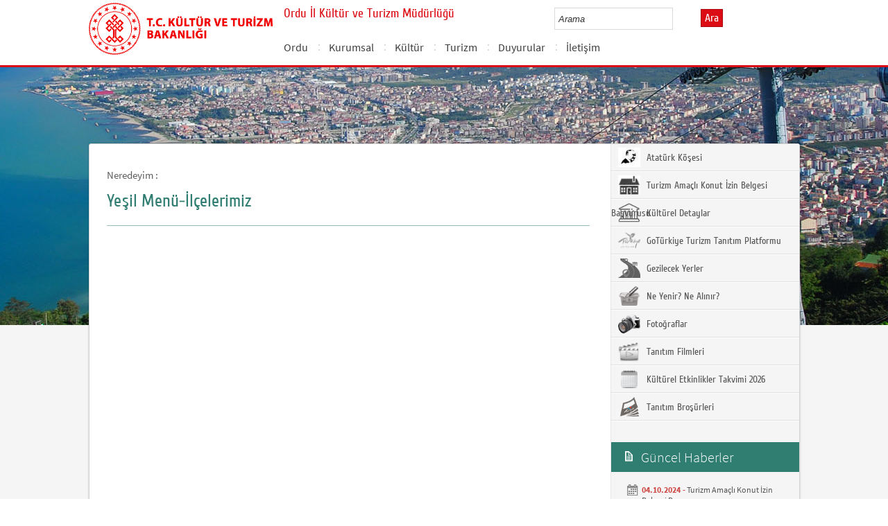

--- FILE ---
content_type: text/html; charset=utf-8
request_url: https://ordu.ktb.gov.tr/TR-180818/yesil-menu-ilcelerimiz.html
body_size: 14168
content:

<!DOCTYPE html>
<html lang="tr">
<head><link rel="icon" type="image/png" href="../images/favicon.png" /><meta charset="utf-8" /><meta http-equiv="X-UA-Compatible" content="IE=edge" /><title>
	Yeşil Menü-İlçelerimiz
</title><link href="../Master/favicon.ico" rel="shortcut icon" type="image/x-icon" /><meta name="description" content="Türkiye Cumhuriyeti Kültür ve Turizm Bakanlığı Resmi İnternet Sitesi" /><meta name="keywords" content="Türkiye, Cumhuriyeti, Kültür, Turizm, Bakanlığı, Resmi, İnternet, Sitesi, web, bakanlık, culture, tourism" /><link href="../style/styleMain.css" rel="stylesheet" /><link id="lemmonSliderCss" href="../style/lemmon.css" rel="stylesheet" /><link href="../style/owl.carousel.css" rel="stylesheet" /><link href="../style/owl.theme.css" rel="stylesheet" />
	<!--Iphone Js-->
	<meta name="viewport" content="width=device-width, initial-scale=1.0, maximum-scale=1.0, user-scalable=0" /><link media="only screen and (max-device-width:320px)" href="../css/iPhone.css" type="text/css" rel="stylesheet" />
	<!--Iphone Js-->


<link href="/WebResource.axd?d=99wcE2gfkh5K9XwPDLyPl-2iawI_5yRuTnlZL16GT4L7VGMqM6aGSx1vw9wSIARlceu7iFieIAsFPJ2EvuI6ud6blTEzY0yygBWPnGybwFLxGVpsOvyRMzTXymhOUcJpYkpocNzIgyF4teTV8fIOhg2&amp;t=637073584980000000" type="text/css" rel="stylesheet" class="Telerik_stylesheet" /><link href="/WebResource.axd?d=K5lG3XMbp4sRO7P-XIa0Uhl_m9H3GhzhD39ra7vELqGsz7c1YYuXYN2XVnNjtkMimccbhQHtWKzNH550Bnq3o2AA1tWvhkCMCw3w3Bh-wid09PoH-PsKPO2anudl4AV-6_dJ1iFxAfuUMzov4e42uQW2Y3jZMnVrnsDwuDqTfRA1&amp;t=637073584980000000" type="text/css" rel="stylesheet" class="Telerik_stylesheet" /><link rel="canonical" href="http://ordu.ktb.gov.tr" /></head>
<body>
<!-- Piwik -->
<script type="text/javascript">
  var _paq = _paq || [];
  _paq.push(['trackPageView']);
  _paq.push(['enableLinkTracking']);
  (function() {
    var u="https://istatistik.ktb.gov.tr/";
    _paq.push(['setTrackerUrl', u+'piwik.php']);
    _paq.push(['setSiteId', 29]);
    var d=document, g=d.createElement('script'), s=d.getElementsByTagName('script')[0];
    g.type='text/javascript'; g.async=true; g.defer=true; g.src=u+'piwik.js'; s.parentNode.insertBefore(g,s);
  })();
</script>
<noscript><p><img src="https://istatistik.ktb.gov.tr/piwik.php?idsite=29" style="border:0;" alt="" /></p></noscript>
<!-- End Piwik Code -->

	<form method="post" action="/TR-180818/yesil-menu-ilcelerimiz.html" id="form1">
<div class="aspNetHidden">
<input type="hidden" name="__EVENTTARGET" id="__EVENTTARGET" value="" />
<input type="hidden" name="__EVENTARGUMENT" id="__EVENTARGUMENT" value="" />
<input type="hidden" name="__VIEWSTATE" id="__VIEWSTATE" value="/[base64]/GSitQ2MJ" />
</div>

<script type="text/javascript">
//<![CDATA[
var theForm = document.forms['form1'];
if (!theForm) {
    theForm = document.form1;
}
function __doPostBack(eventTarget, eventArgument) {
    if (!theForm.onsubmit || (theForm.onsubmit() != false)) {
        theForm.__EVENTTARGET.value = eventTarget;
        theForm.__EVENTARGUMENT.value = eventArgument;
        theForm.submit();
    }
}
//]]>
</script>


<script src="/WebResource.axd?d=HaqaZMUshERpvStgH9kfKazyxxILjxrBBJl-vtD4xzMNAQiKp3iOZ99AzHxLPWf_pIK4NB8LrM08YSnrIwFeV6k6ke0REro6OCju3uohDd01&amp;t=638563380220000000" type="text/javascript"></script>


<script type="text/javascript">
//<![CDATA[
var wiy_page_data = {SiteAnah:252,
	Anah:180818,
	DilAnah:1,
	AppUrl:'https://ordu.ktb.gov.tr'};

//]]>
</script>

<script src="/ScriptResource.axd?d=KaLLBrPgEHdY0jaY4q3taTwyWrvEEVsv3UiT6H3ONui7408zVASeh5_lCPR0FuT-6qlZqwNgFTiYC02Zs3Ibt3V8hTGXSyhiQRZFpIK6GWs8xjAu-0mDQK_Zf4XdIVGwFnU94S39k4N7S_WFgBmQZBgzu61ZUtHURiX2vljjnsA1&amp;t=ffffffffc820c398" type="text/javascript"></script>
<script src="/ScriptResource.axd?d=P2q14DjGae7gQoCT9sStBlJ6bYvDQQv9Tza0lkBaeCut2b6Aca8RVlf62BH9mlgFKKqKkGYzlPaWmJm8rzstxDCiSH7rgqEya6Njtph5U5JXXU5WHfBwP2g7oSZRCp5DJEcL5cjdCcW-Spr3hzyJXCbDHQgMKdMKlzOxe-Sfu30jzAdpiURGQpI0naMd5-uJ0&amp;t=ffffffffc820c398" type="text/javascript"></script>
<script src="../Scripts/jquery.js" type="text/javascript"></script>
<script src="../Scripts/jquery-migrate-1.2.1.min.js" type="text/javascript"></script>
<script src="../Scripts/owl.carousel.js" type="text/javascript"></script>
<script src="../Scripts/lemmon-slider.js" type="text/javascript"></script>
<script src="/ScriptResource.axd?d=GVPCFnVPWlVl7NbyHYs1Zmmi8KbuSfSBOpviXaJ-KGixJPlssSu8XdRMd5hdz_WE3dRHqbZizuIHB2eUSIDoLKlsR7Pn6os67khhRHd2mXS7-bgapjUKZGatiqMpL4eHQmhDMZQJsAMMT-7GcmYdDA2&amp;t=68a317fc" type="text/javascript"></script>
<script src="/ScriptResource.axd?d=DeWbxcuLoKcUwDyCtadm5HN3D-AsxyhySwX5caYp_aNBh-HyMNo6Kx0QAHQd9O7kBp0XvLU3-SRPgMm2-D_iqpcduSGISGjkVbi_IpauFB0it9WED-C2B4gVm1YnMfLHklVI-aFpUmk7CixWwDxr0w2&amp;t=495c3101" type="text/javascript"></script>
<script src="/ScriptResource.axd?d=i4JkFl918F_Sr3-u25SX8aKhNx2V8nI-oReF1tXqDE5wz-HYIhlvPfWrNvhpPvJ1xmYVyCa6oPm_h_y6J_jRHdSl857L2UFFLSKDlVxEeXDQeQMkb3t7AjbDKLTmlbdvN0BvgrITodQZhi8JDv4UiuaGZ2-HlC_OmTG5-qSfWI4uV_J0a3TptonefTz0vQyT0&amp;t=495c3101" type="text/javascript"></script>
<script src="/ScriptResource.axd?d=TaqhZ9fG3RUGyzBTu8_fnWGcL2YHSOoJNvrhN1fRnL8-KC2Kgvp0AZPIvNECGOwXKNEAZthGa_pM5iW91_fowakO5KzwU0ynlpc4P20v7D8uu5EjgszbJKVeOyOuUkP0-RfAUqLRXdDcjrL94Qvmaw2&amp;t=495c3101" type="text/javascript"></script>
<script src="/ScriptResource.axd?d=Jlm5Now-sPDuUpZ_iFQSGpBOtg8pfqFIPkKIadofQxZHFOb53P9xw3UbawFpQwsR9M1vRfOY7K7eVTBiFb89RffpS4zLvkJljILhgwYUYTkQfewDWBG_GsBUxFq996ppYQxe8S4q6HCd3updjxLWFQ2&amp;t=495c3101" type="text/javascript"></script>
<script src="/ScriptResource.axd?d=AQgQm9uK_jAvVMPtqk_ZUQvVFYA9LzxZjXzEXFQUYP7pJ69fYFWwE7gYhfzLfMGwDeHunAbfR9xRgOk3qj981v4AOirTthkVHrDa_ry5vNqkA9D0RzhmYXBuZtfNw_uZWvX6K7mpyBUAbYABj2fu_uyDcXu-WTvaz_S7orpSO_k1&amp;t=495c3101" type="text/javascript"></script>
<script src="/ScriptResource.axd?d=-yWBhhgNntKiGzq8n_-6sovPXgZx20smXZrWuRD22wbwnTL6LVUOCsuYIxknxGnBRIlVG8GVjIm_ptknGBNtxPl-hVGlXo-TV8Peo0LsYlW6C2ngjwd0AEGCiV4xYx5oh_-6ZV640aNKUDL71ThXjL1yDmEgvS6dCVI6FirdAVc1&amp;t=495c3101" type="text/javascript"></script>
<script src="/ScriptResource.axd?d=60yC5OeV9MXDfd8b3X4d61pcANXxtRUcDgU_OVw7Fly8xwNqUxjh582OQTd7BaRoPCgqAZ8wdEiN0592GVXL-i8wKAh4b_5DltO4iBZs7PhozAaOiS1bqQJGs3VXd0-AlSeBSJhKwh5j-GFbf5H7Ld28FoNmMWcFaLWmjc8ZttGJ8NSzb7dHz5xyjFi_JPiL0&amp;t=495c3101" type="text/javascript"></script>
<script src="/ScriptResource.axd?d=BR6ddpdlOaQc0ntWyfZn8Gu1XhQTMFmeTmyJEFqFMOVVRJbddMhWOEkq-Jz-pxUhqjlHImXTy9MeRmcfXtZ2llwI7-bCdxsJo1Bc1SCHIxwVKT0HNxKGaR7en1nJlSuCS6PtVwkJq5j2J9aAHMCv9Z4zrko1NVp3JfzXXZyPsyc1&amp;t=495c3101" type="text/javascript"></script>
<script src="/ScriptResource.axd?d=7l1p4UBoK7nRlAdq93DVso_PIJoqcdg7DmI6RXgskHmtmloC_qwRU49SspwSzQp62YEgSEOhEm3Zxo9ljTOfbQ05P4VuXDfUIyHc5g_UxNt_HSYKgHIDjP-wb8Xltus8aF1CI4OM-tw5O5_3lj3jyEMwz5rwLVDdiN3vBUK8J5Q1&amp;t=495c3101" type="text/javascript"></script>
<script src="/ScriptResource.axd?d=vCAnHOwevhvyKM4HFvusJj6cY5nRwCJu93Hlhj7Vd5eAmV5Uxk85wi6iO1yG8hVoA_yCCd_ekyO9tAL9vaYF6qiWYNXDVcMqX1aCItdNW-zp1PkWmUuJh0UEUtZmjyKGW1U-z7hUfGMb28VzCet9h-kgBQMVZqeXkUdNemr_WV01&amp;t=495c3101" type="text/javascript"></script>
<script src="/ScriptResource.axd?d=MlYPFWMOYx3zoTuOwoEnnxCeIbqhUQDE9SZNJ4__qLlXXuS9XrErS4vQK5HT_YY7FNd9ml3wrCsl4cVwZHR2TIm_V1LKZF4XRq-pF4UA2ebe4Ec1Nf50_pI1YL14zHh27_XVpfOzTwlpvTeWFcqg_bmUSLM5dRYoPWLDP6kNeW81&amp;t=495c3101" type="text/javascript"></script>
<div class="aspNetHidden">

	<input type="hidden" name="__VIEWSTATEGENERATOR" id="__VIEWSTATEGENERATOR" value="FACAB9F3" />
</div>
		<script type="text/javascript">
//<![CDATA[
Sys.WebForms.PageRequestManager._initialize('ctl00$sm1', 'form1', [], [], [], 90, 'ctl00');
//]]>
</script>

		<!-- BelgeBrowserBaslik:20.11.10.30 --><div id="bbbaslik" style="display:none;">
	Yeşil Men&#252;-İl&#231;elerimiz -
</div>
		
<!-- Header Loaded From wuc -->
	<style>

		.RadComboBox_Default {
			margin-left: -66px;
			width: 100% !important;
		}
		.RadComboBox_Default .rcbInput {
			font-size: 13px;
			line-height: 16px;
                        font-weight: 400;
			margin-left: 0px;
                        margin-top: 1px;
			border: 1px solid #d2d2d2; 
			height: 30px;
			padding: inherit;

		}

		 .RadComboBox_Default .rcbInputCell, .RadComboBox_Default .rcbArrowCell {
			background-image:none;
			background:#fff;
		}
		
		#btnAra {
			margin-top: 11px;
			position: absolute;
			right: -30px;
			top: 2px;
                        color: #fff;
                        font-family: Cuprum;
                        font-size: 16px;
                        display: inline-block;
                        padding: 3px 5px;
                        background-color: #dc0c15;
			border: solid 1px #aa0911;
                        cursor: pointer;
		}
						


		.head_rt_tp .englishBtn {
			float: right;
			display: inline-block;
			padding: 3px 5px;
			background-color: #dc0c15;
			border: solid 1px #aa0911;
			color: #fff;
			font-family: Cuprum;
			font-size: 16px;
			position: absolute;
			top: 3px;
			right: -100px;
                        
		}
	
		
		.head_rt_tp {
			width: 20%;
			float: inherit;
			position: relative;
			margin-right: 140px;
		}
	
		
		@media(max-width:767px) {
			
			.head_rt_tp .englishBtn {
				 top: 4px; 
			}
			
			.RadComboBox_Default .rcbInput { 
				width: 140px;  margin-left: 63px;
			}
			.head_rt_tp {
				width: 65%;
				float: inherit;
				position: relative;
				margin-right: 140px;
			}
		}	


		
		@media screen and (min-width: 520px) and (max-width: 767px) {
			.RadComboBox_Default .rcbInput {
				width: 190px; 
			}			
		 
		}	
				
		@media screen and (min-width: 768px) and (max-width: 1300px) {
			  .RadComboBox_Default .rcbInput {
				width: 150px; 
			}
			#btnAra{
				position:absolute;   
			}
			.head_rt_tp .englishBtn { 
				top: 4px;
				 
			}
		 
		}	
		
 
 		@media screen and (min-width: 321px) and (max-width: 380px) {
			.RadComboBox_Default .rcbInput {
				width: 200px; 
			}		
                        .rcbSlide {
				width: 200px !important;
                                left: 13px !important; 
                                overflow: hidden !important;
                                z-index: 10000 !important;
			}	
		 
		}	
 
		@media screen and (min-width: 381px) and (max-width: 475px) {
			.RadComboBox_Default .rcbInput {
				width: 210px; 
			}		
                        .rcbSlide {
				width: 210px !important;
                                left: 15px !important; 
                                overflow: hidden !important;
                                z-index: 10000 !important;                                
			}
		 
		}	
                
 
 		@media screen and (min-width: 280px) and (max-width: 320px) {
			.RadComboBox_Default .rcbInput {
				width: 170px; 
			}			
                        .rcbSlide {
				width: 170px !important;
                                left: 12px !important; 
                                overflow: hidden !important;
                                z-index: 10000 !important;
			}
		 
		 
		}	
 
                @media screen and (min-width: 1024px) and (max-width: 1439px) {
			.RadComboBox_Default .rcbInput {
				width: 160px; 
			}			
                        
		}	
                @media screen and (min-width: 1440px) {
			.RadComboBox_Default .rcbInput {
				width: 190px; 
			}	
                        		
		        #btnAra {
			margin-top: 10px;
                        }
		}
 
 .container {
     padding-right: 0px;
     padding-left: 0px;
}
 
		
	</style>
	<header class="header">
		<div class="container">
			<div class="logo">
				<h1>
					<a href="/" title="Ana Sayfa">
						<img src="/images/ktb_logo_.png" alt="Ana Sayfa" > 
							</a>
						</h1>

						</div>
						<div class="navsmall">
							<img src="../images/nav_small.jpg" id="bnav" />
						</div>


					<div class="head_right">
						<div class="head_rt_title">
								<span class="topUnit"></span>
                        <span class="Altsite">Ordu İl Kültür ve Turizm Müdürlüğü</span>
						</div>
						<div class="head_rt_tp">						
							<div id="headerarama" class="headerSearch">
	<div id="headerarama$AramaCmb" class="RadComboBox RadComboBox_Default" style="width:160px;white-space:normal;">
		<!-- 2019.3.1023.45 --><table summary="combobox" style="border-width:0;border-collapse:collapse;width:100%">
			<tr>
				<td class="rcbInputCell rcbInputCellLeft" style="width:100%;"><input name="ctl00$wucheader1$headerarama$AramaCmb" type="text" class="rcbInput radPreventDecorate" id="headerarama$AramaCmb_Input" value="" /></td><td class="rcbArrowCell rcbArrowCellRight rcbArrowCellHidden"><a id="headerarama$AramaCmb_Arrow" style="overflow: hidden;display: block;position: relative;outline: none;">select</a></td>
			</tr>
		</table><div class="rcbSlide" style="z-index:6000;display:none;"><div id="headerarama$AramaCmb_DropDown" class="RadComboBoxDropDown RadComboBoxDropDown_Default "><div class="rcbScroll rcbWidth"></div></div></div><input id="headerarama$AramaCmb_ClientState" name="headerarama$AramaCmb_ClientState" type="hidden" />
	</div>
</div><a href="#" id="btnAra">Ara</a>
							

						</div>					
						<nav>
							<!-- SiteAgacDallar:20.11.10.30 --><div id="ustmenu">
	<div id="items" class="SKItems">
									<ul id="nav">
									
										<li>
											<a href="/TR-106428/ordu.html">Ordu </a>
														<div class="dropdown_1column" id='div106428'>
																	<div class="drop_right">
																		<figure>
																			<img src="/Resim/420316,boztepe2022-094sergilemenecmettinguneyyamacparasutujpg.png?0" style="height: 128px; width: 278px;"><figcaption><h3>Ordu </h3>
																								<p></p>
																								</figcaption>
																							</figure>
																						</div>
																						<div class="drop_left">
																							<!-- SiteAgacDallar:20.11.10.30 --><div id="ustmenu_icMEnu1_0">
		<div id="ustmenu_icMEnu1_0_items_0" class="SKItems">
																											<ul>
																											
																												<li><a href="/TR-106498/genel-bilgiler.html" title="Genel Bilgiler">
																																	Genel Bilgiler</a></li>

																															
																												<li><a href="/TR-338977/ordu39nun-tarihcesi.html" title="Ordu&#39;nun Tarihçesi">
																																	Ordu&#39;nun Tarihçesi</a></li>

																															
																												<li><a href="/TR-106499/cografya.html" title="Coğrafya">
																																	Coğrafya</a></li>

																															
																												<li><a href="/TR-339635/ordu39nun-il-olusu.html" title="Ordu&#39;nun İl Oluşu">
																																	Ordu&#39;nun İl Oluşu</a></li>

																															</ul></div>
	</div>
																												</div>
																											</div>
																											<script type="text/javascript">
										jQuery(function () {
											var div = jQuery('#div106428');
											if (div.length == 1) {
												if (div.find('.drop_left').find('li').length == 0)
													div.hide();
											}
										});
																												</script>
																											</li>
																										
										<li>
											<a href="/TR-180864/kurumsal.html">Kurumsal</a>
														<div class="dropdown_1column" id='div180864'>
																	<div class="drop_right">
																		<figure>
																			<img src="/Resim/420360,orduiktmjpg.png?0" style="height: 128px; width: 278px;"><figcaption><h3>Kurumsal</h3>
																								<p></p>
																								</figcaption>
																							</figure>
																						</div>
																						<div class="drop_left">
																							<!-- SiteAgacDallar:20.11.10.30 --><div id="ustmenu_icMEnu1_1">
		<div id="ustmenu_icMEnu1_1_items_1" class="SKItems">
																											<ul>
																											
																												<li><a href="/TR-330595/il-mudurumuz.html" title="İl Müdürümüz">
																																	İl Müdürümüz</a></li>

																															
																												<li><a href="/TR-339310/hizmet-binamiz.html" title="Hizmet Binamız">
																																	Hizmet Binamız</a></li>

																															
																												<li><a href="/TR-106497/kamu-hizmet-standartlari.html" title="Kamu Hizmet Standartları">
																																	Kamu Hizmet Standartları</a></li>

																															</ul></div>
	</div>
																												</div>
																											</div>
																											<script type="text/javascript">
										jQuery(function () {
											var div = jQuery('#div180864');
											if (div.length == 1) {
												if (div.find('.drop_left').find('li').length == 0)
													div.hide();
											}
										});
																												</script>
																											</li>
																										
										<li>
											<a href="/TR-339438/kultur.html">Kültür</a>
														<div class="dropdown_1column" id='div339438'>
																	<div class="drop_right">
																		<figure>
																			<img src="/Resim/420731,ordulu-sanatcilar-2png.png?0" style="height: 128px; width: 278px;"><figcaption><h3>Kültür</h3>
																								<p></p>
																								</figcaption>
																							</figure>
																						</div>
																						<div class="drop_left">
																							<!-- SiteAgacDallar:20.11.10.30 --><div id="ustmenu_icMEnu1_2">
		<div id="ustmenu_icMEnu1_2_items_2" class="SKItems">
																											<ul>
																											
																												<li><a href="/TR-339442/ordulu-sanatcilar.html" title="Ordulu Sanatçılar">
																																	Ordulu Sanatçılar</a></li>

																															</ul></div>
	</div>
																												</div>
																											</div>
																											<script type="text/javascript">
										jQuery(function () {
											var div = jQuery('#div339438');
											if (div.length == 1) {
												if (div.find('.drop_left').find('li').length == 0)
													div.hide();
											}
										});
																												</script>
																											</li>
																										
										<li>
											<a href="/TR-339439/turizm.html">Turizm</a>
														<div class="dropdown_1column" id='div339439'>
																	<div class="drop_right">
																		<figure>
																			<img src="/Resim/420732,kislaonu-limanipng.png?0" style="height: 128px; width: 278px;"><figcaption><h3>Turizm</h3>
																								<p></p>
																								</figcaption>
																							</figure>
																						</div>
																						<div class="drop_left">
																							<!-- SiteAgacDallar:20.11.10.30 --><div id="ustmenu_icMEnu1_3">
		<div id="ustmenu_icMEnu1_3_items_3" class="SKItems">
																											<ul>
																											
																												<li><a href="/TR-339464/turizm-istatistikleri-ordu.html" title="Turizm İstatistikleri Ordu">
																																	Turizm İstatistikleri Ordu</a></li>

																															</ul></div>
	</div>
																												</div>
																											</div>
																											<script type="text/javascript">
										jQuery(function () {
											var div = jQuery('#div339439');
											if (div.length == 1) {
												if (div.find('.drop_left').find('li').length == 0)
													div.hide();
											}
										});
																												</script>
																											</li>
																										
										<li>
											<a href="/TR-180806/duyurular.html">Duyurular</a>
														<div class="dropdown_1column" id='div180806'>
																	<div class="drop_right">
																		<figure>
																			<img src="/Resim/420443,duyurulargorselipng.png?0" style="height: 128px; width: 278px;"><figcaption><h3>Duyurular</h3>
																								<p></p>
																								</figcaption>
																							</figure>
																						</div>
																						<div class="drop_left">
																							<!-- SiteAgacDallar:20.11.10.30 --><div id="ustmenu_icMEnu1_4">
		<div id="ustmenu_icMEnu1_4_items_4" class="SKItems">
																											<ul>
																											
																												<li><a href="/TR-339691/tum-duyurular.html" title="Tüm Duyurular">
																																	Tüm Duyurular</a></li>

																															
																												<li><a href="/TR-339694/arsiv.html" title="Arşiv">
																																	Arşiv</a></li>

																															
																												<li><a href="/TR-377253/turizm-amacli-konut-izin-belgesi-basvurusu.html" title="Turizm Amaçlı Konut İzin Belgesi Başvurusu">
																																	Turizm Amaçlı Konut İzin Belgesi Başvurusu</a></li>

																															</ul></div>
	</div>
																												</div>
																											</div>
																											<script type="text/javascript">
										jQuery(function () {
											var div = jQuery('#div180806');
											if (div.length == 1) {
												if (div.find('.drop_left').find('li').length == 0)
													div.hide();
											}
										});
																												</script>
																											</li>
																										
										<li>
											<a href="/TR-180807/iletisim.html">İletişim</a>
														<div class="dropdown_1column" id='div180807'>
																	<div class="drop_right">
																		<figure>
																			<img src="/Resim/420446,bakanlikiletisimpng.png?0" style="height: 128px; width: 278px;"><figcaption><h3>İletişim</h3>
																								<p></p>
																								</figcaption>
																							</figure>
																						</div>
																						<div class="drop_left">
																							<!-- SiteAgacDallar:20.11.10.30 --><div id="ustmenu_icMEnu1_5">
		<div id="ustmenu_icMEnu1_5_items_5" class="SKItems">
																											<ul>
																											
																												<li><a href="/TR-339335/mudurluk-iletisim.html" title="Müdürlük İletişim">
																																	Müdürlük İletişim</a></li>

																															
																												<li><a href="/TR-108559/muze-mudurlugu.html" title="Müze Müdürlüğü">
																																	Müze Müdürlüğü</a></li>

																															
																												<li><a href="/TR-108555/gazi-il-halk-kutuphanesi-mudurlugu.html" title="Gazi İl Halk Kütüphanesi Müdürlüğü">
																																	Gazi İl Halk Kütüphanesi Müdürlüğü</a></li>

																															
																												<li><a href="/TR-108557/turizm-danisma-burosu-altinordu.html" title="Turizm Danışma Bürosu (Altınordu)">
																																	Turizm Danışma Bürosu (Altınordu)</a></li>

																															
																												<li><a href="/TR-108558/turizm-danisma-burosu-unye.html" title="Turizm Danışma Bürosu (Ünye)">
																																	Turizm Danışma Bürosu (Ünye)</a></li>

																															
																												<li><a href="/TR-237979/arabuluculuk-komisyonu.html" title="Arabuluculuk Komisyonu">
																																	Arabuluculuk Komisyonu</a></li>

																															</ul></div>
	</div>
																												</div>
																											</div>
																											<script type="text/javascript">
										jQuery(function () {
											var div = jQuery('#div180807');
											if (div.length == 1) {
												if (div.find('.drop_left').find('li').length == 0)
													div.hide();
											}
										});
																												</script>
																											</li>
																										</ul></div>
</div>
																							</nav>					
																						</div>
																					</div>
																				</header>
		<script type="text/javascript">
			/* dynamic bg changer */
			jQuery(function () {
				var max = 2;
				var index = parseInt((Math.random() * max) + 1);
				jQuery('.inner_bg').css('backgroundImage', 'url(../images/BelgeGoster_bg/bg_' + index + '.jpg)');

			});
			
			jQuery(function () {
			//init jquery plugins
			$("#bnav").click(function () {
				$("#nav").toggle("slow");
			});
		});
		</script>
		<div class="content inner_bg">
			<div class="container">
				
	<!-- BrowserBaslik:20.11.10.30 --><div id="bbaslik1" style="display:none;">
	Yeşil Men&#252;-İl&#231;elerimiz
</div>
	<div class="inner_mid">
		<div class="inner_mid_left" style="min-height: 661px;">

			<section class="in_sec_nrd">
				<article class="yerBildirici">
					<!-- YerBildirici:20.11.10.30 --><div id="ybB">
	
							<ul id="yb">
								<li class="yb-header">Neredeyim :</li>
						
							<li class="yb-item"><a href="/TR-180818/yesil-menu-ilcelerimiz.html">Yeşil Menü-İlçelerimiz</a></li>
						</ul>
</div>
					<script>
						$( document ).ready(function() {
							$('#yb').children('.yb-item').last().css('display','none');
							$('#yb').children('.yb-separator').last().css('display','none');
						});
					</script>
				</article>
			</section>

			<!-- SiteAgacDal:20.11.10.30 -->
					<section class="in_sec_1">
						<header class="in_head_1">
							<h2 id="pageTitle">Yeşil Menü-İlçelerimiz</h2>
						</header>
						<article class="art_loop">
							<body></body>
						</article>
					</section>
				


			<div style="clear: both;"></div>

			<div>
				<section class="in_sec_2">
					<article class="right_nav AltDalListe">
						<!-- SiteAgacDallar:20.11.10.30 --><div id="bbAltDallar">
	<div id="items" class="SKItems">
								<ul>
							</ul></div>
</div>
					
					</article>
				</section>

			</div>



		</div>
		<aside class="inner_mid_right" style="height: 100%;">

			<!--Gri Alt Dallar Menu start  152320-->

			<article class="right_nav">
				<!-- SiteAgacDallar:20.11.10.30 --><div id="altDallarG">
	<div id="items" class="SKItems">
						<ul>
					
						<li class="bgRightHover"><a href="/TR-106551/ataturk-kosesi.html" target="_blank" title="Atatürk Köşesi" data-hover="kapak">
							<img src="/Resim/420773,44x44png.png?1"
								data-kapak0="/Resim/420773,44x44png.png?1"
								data-kapak1="/Resim/420775,43x43jpg.png?1" />&nbsp;Atatürk Köşesi
						</a></li>
					
						<li class="bgRightHover"><a href="/TR-377254/turizm-amacli-konut-izin-belgesi-basvurusu.html" target="_blank" title="Turizm Amaçlı Konut İzin Belgesi Başvurusu" data-hover="kapak">
							<img src="/Resim/464172,ktbkonutgripng.png?1"
								data-kapak0="/Resim/464172,ktbkonutgripng.png?1"
								data-kapak1="/Resim/464173,ktbkonutblupng.png?1" />&nbsp;Turizm Amaçlı Konut İzin Belgesi Başvurusu
						</a></li>
					
						<li class="bgRightHover"><a href="/TR-216021/kulturel-detaylar.html" target="_blank" title="Kültürel Detaylar" data-hover="kapak">
							<img src="/Resim/182476,muze-icon-1png.png?1"
								data-kapak0="/Resim/182476,muze-icon-1png.png?1"
								data-kapak1="/Resim/245950,muze-icon-2png.png?1" />&nbsp;Kültürel Detaylar
						</a></li>
					
						<li class="bgRightHover"><a href="/TR-286558/goturkiye-turizm-tanitim-platformu.html" target="_blank" title="GoTürkiye Turizm Tanıtım Platformu" data-hover="kapak">
							<img src="/Resim/361532,goturkiyegripng.png?1"
								data-kapak0="/Resim/361532,goturkiyegripng.png?1"
								data-kapak1="/Resim/420776,goturkiyereklilogopng.png?1" />&nbsp;GoTürkiye Turizm Tanıtım Platformu
						</a></li>
					
						<li class="bgRightHover"><a href="/TR-106501/gezilecek-yerler.html" target="_blank" title="Gezilecek Yerler" data-hover="kapak">
							<img src="/Resim/186104,gidilecekyerrenksiz45x38png.png?1"
								data-kapak0="/Resim/186104,gidilecekyerrenksiz45x38png.png?1"
								data-kapak1="/Resim/186103,gidilecekyerrenkli45x38png.png?1" />&nbsp;Gezilecek Yerler
						</a></li>
					
						<li class="bgRightHover"><a href="/TR-106606/ne-yenir-ne-alinir.html" target="_blank" title="Ne Yenir? Ne Alınır?" data-hover="kapak">
							<img src="/Resim/133431,ne-alinirgripng.png?1"
								data-kapak0="/Resim/133431,ne-alinirgripng.png?1"
								data-kapak1="/Resim/133430,ne-alinirpng.png?1" />&nbsp;Ne Yenir? Ne Alınır?
						</a></li>
					
						<li class="bgRightHover"><a href="/TR-106625/fotograflar.html" target="_blank" title="Fotoğraflar" data-hover="kapak">
							<img src="/Resim/180433,fotogaleri1png.png?1"
								data-kapak0="/Resim/180433,fotogaleri1png.png?1"
								data-kapak1="/Resim/180434,renklifotogaleri1png.png?1" />&nbsp;Fotoğraflar
						</a></li>
					
						<li class="bgRightHover"><a href="/TR-106626/tanitim-filmleri.html" target="_blank" title="Tanıtım Filmleri " data-hover="kapak">
							<img src="/Resim/154267,tanitim-filmlerigraypng.png?1"
								data-kapak0="/Resim/154267,tanitim-filmlerigraypng.png?1"
								data-kapak1="/Resim/136483,tanitim-filmleripng.png?1" />&nbsp;Tanıtım Filmleri 
						</a></li>
					
						<li class="bgRightHover"><a href="/TR-106624/kulturel-etkinlikler-takvimi-2026.html" target="_blank" title="Kültürel Etkinlikler Takvimi 2026" data-hover="kapak">
							<img src="/Resim/137718,etkinliklergraypng.png?1"
								data-kapak0="/Resim/137718,etkinliklergraypng.png?1"
								data-kapak1="/Resim/137703,etkinliklerpng.png?1" />&nbsp;Kültürel Etkinlikler Takvimi 2026
						</a></li>
					
						<li class="bgRightHover"><a href="/TR-106635/tanitim-brosurleri.html" target="_blank" title="Tanıtım Broşürleri" data-hover="kapak">
							<img src="/Resim/131647,brosurgriiconpng.png?1"
								data-kapak0="/Resim/131647,brosurgriiconpng.png?1"
								data-kapak1="/Resim/131648,brosur27x27renklipng.png?1" />&nbsp;Tanıtım Broşürleri
						</a></li>
					</ul></div>
</div>
			
			</article>

			<!--Gri Alt Dallar Menu end -->

			<!--En Yeni Haberler start -->

			<div id="wpGuncelHolder">

				<article class="lssn">
					<h2><span class="lts1">&nbsp;</span> Güncel Haberler</h2>
					<!-- SiteAgacDallar:20.11.10.30 --><div id="">
	<div id="items" class="SKItems">
							<ul>
						
							<li><span></span>
								<label><strong>04.10.2024 -</strong> <a href="/TR-377253/turizm-amacli-konut-izin-belgesi-basvurusu.html" title="Turizm Amaçlı Konut İzin Belgesi Başvurusu">Turizm Amaçlı Konut İzin Belgesi Başvurusu</a></label></li>
						
							<li><span></span>
								<label><strong>21.03.2023 -</strong> <a href="/TR-339694/arsiv.html" title="Arşiv">Arşiv</a></label></li>
						
							<li><span></span>
								<label><strong>21.03.2023 -</strong> <a href="/TR-339691/tum-duyurular.html" title="Tüm Duyurular">Tüm Duyurular</a></label></li>
						</ul><p class="guncelHepsiniGor"><!-- DalLink:20.11.10.30 --><a href="/TR-180806/duyurular.html" id="DalLink1">
Hepsini Gör</a></p>
						</div>
</div>
					
				</article>

			</div>


			<!--En Yeni Haberler  end -->

		</aside>
	</div>

			</div>
		</div>
		
<!-- Footer Loaded From wuc -->
<footer>
	<div id="PanelIconMenu2">
		<section class="logo_bar">
			<div class="container">
				<div id="footerlemon" style="position: relative;">
					<div class="owl-controls clickable" style="width: 100%; top: 0px;">
						<div class="owl-buttons">
							<div class="owl-next"></div>
							<div class="owl-prev"></div>
						</div>
					</div>
					<div id="lemonSliderFooter" class="slider">
						<!-- SiteAgacDallar:20.11.10.30 --><div id="ortaBolumLinkler">
	<div id="items" class="SKItems">
								<ul>
							
								<li style="width: 188px;">
									<a href="/TR-180867/kultur-portali.html" target="_blank"
										title="Kültür Portalı" data-hover="kapak">
										<img src="/Resim/140540,kulturportalilogogripng.png?0"
											data-kapak0="/Resim/140540,kulturportalilogogripng.png?0"
											data-kapak1="/Resim/140541,kulturportalilogosaripng.png?0">
									</a>
								</li>
							
								<li style="width: 188px;">
									<a href="/TR-286562/goturkiye-turizm-tanitim-platformu.html" target="_blank"
										title="GoTürkiye Turizm Tanıtım Platformu" data-hover="kapak">
										<img src="/Resim/417823,goturkiyejpg.png?0"
											data-kapak0="/Resim/417823,goturkiyejpg.png?0"
											data-kapak1="/images/BosResim.jpg">
									</a>
								</li>
							
								<li style="width: 188px;">
									<a href="/TR-336455/gezsenordu.html" target="_blank"
										title="GezsenOrdu" data-hover="kapak">
										<img src="/Resim/417819,gezsenordujpg.png?0"
											data-kapak0="/Resim/417819,gezsenordujpg.png?0"
											data-kapak1="/images/BosResim.jpg">
									</a>
								</li>
							
								<li style="width: 188px;">
									<a href="/TR-336459/goordu.html" target="_blank"
										title="GoOrdu" data-hover="kapak">
										<img src="/Resim/417822,goordujpg.png?0"
											data-kapak0="/Resim/417822,goordujpg.png?0"
											data-kapak1="/images/BosResim.jpg">
									</a>
								</li>
							
								<li style="width: 188px;">
									<a href="/TR-281974/httpswwwilangovtr.html" target="_blank"
										title="https://www.ilan.gov.tr/" data-hover="kapak">
										<img src="/Resim/355594,ilanjpg.png?0"
											data-kapak0="/Resim/355594,ilanjpg.png?0"
											data-kapak1="/images/BosResim.jpg">
									</a>
								</li>
							
								<li style="width: 188px;">
									<a href="/TR-194048/kizilay-ilk-yardim-egitimi-web-sitesi.html" target="_blank"
										title="KIZILAY İLK YARDIM EĞİTİMİ WEB SİTESİ " data-hover="kapak">
										<img src="/Resim/226491,kizilaydan-ilk-yardi-85c063cba2e9fdc913b8jpg.png?0"
											data-kapak0="/Resim/226491,kizilaydan-ilk-yardi-85c063cba2e9fdc913b8jpg.png?0"
											data-kapak1="/images/BosResim.jpg">
									</a>
								</li>
							
								<li style="width: 188px;">
									<a href="/TR-204246/alo-140-teror-ihbar-hatti.html" target="_blank"
										title="Alo 140 Terör İhbar Hattı" data-hover="kapak">
										<img src="/Resim/237579,alo140jpg.png?0"
											data-kapak0="/Resim/237579,alo140jpg.png?0"
											data-kapak1="/images/BosResim.jpg">
									</a>
								</li>
							
								<li style="width: 188px;">
									<a href="/TR-311912/uyuma-uyusturucu-ile-mucadele-mobil-uygulamasi.html" target="_blank"
										title="UYUMA (Uyuşturucu İle Mücadele Mobil Uygulaması) " data-hover="kapak">
										<img src="/Resim/385350,uyumajpg.png?0"
											data-kapak0="/Resim/385350,uyumajpg.png?0"
											data-kapak1="/images/BosResim.jpg">
									</a>
								</li>
							
								<li style="width: 188px;">
									<a href="/TR-316678/alo-191-uyusturucu-ile-mucadele-danisma-ve-destek-hatti.html" target="_blank"
										title="ALO 191 UYUŞTURUCU İLE MÜCADELE DANİŞMA VE DESTEK HATTI " data-hover="kapak">
										<img src="/Resim/392943,alo191jpg.png?0"
											data-kapak0="/Resim/392943,alo191jpg.png?0"
											data-kapak1="/images/BosResim.jpg">
									</a>
								</li>
							
								<li style="width: 188px;">
									<a href="/TR-321106/alo-171-sigarayi-birakma-danisma-hatti.html" target="_blank"
										title="Alo 171 sigarayı Bırakma Danışma Hattı" data-hover="kapak">
										<img src="/Resim/401114,alo-171jpeg.png?0"
											data-kapak0="/Resim/401114,alo-171jpeg.png?0"
											data-kapak1="/images/BosResim.jpg">
									</a>
								</li>
							</ul></div>
</div>
					</div>
					<div class="controls" style="display: none;">
						<a href="javascript:;" class="prev-slide">P</a>
						<a href="javascript:;" class="next-slide">N</a>
					</div>
				</div>
			</div>
		</section>
	</div>
	<!--Ana Logo Bar end -->




	<section class="footer_bg">
		<div class="container">

			<!--Ana Site Harita start -->
			<article class="ft_links links_1srs">
				<h2>DİĞER BAĞLANTILAR</h2>
				<!-- SiteAgacDallar:20.11.10.30 --><div id="">
	<div id="items" class="SKItems">
						<ul class="footerMenu1">
					
                        <li><a href="http://intranet.ktb.gov.tr" target="_blank">Intranet</a><li>
                        <li><a href="http://webmail.ktb.gov.tr" target="_blank"> Webmail</a><li>
					<li><a href="/site-agaci">Site Ağacı</a><li>
					</ul></div>
</div>
			
			</article>		

            <!-- Web İçerik Yönetiminden erişilebilecek bölüm başlıyor-->	
			
			<!-- SiteAgacDal:20.11.10.30 -->
					<body><article class="ft_links links_3"><h2>SOSYAL MEDYA</h2><span style="font-size: 12px; font-family: Arial;"><a href="https://www.instagram.com/ordu_il_kultur_ve_turizm_md/?igshid=YmMyMTA2M2Y%3Dtarget=" style="margin: 0px; padding: 0px; text-decoration-line: none; outline: none;" target="_blank"><img alt="" src="/Resim/341899,i1png.png?0" style="margin: 0px; padding: 0px; border: none; height: 45px; max-width: 100%; vertical-align: middle; outline: none; caret-color: #000000; color: #000000; width: 45px;" /></a><a href="https://twitter.com/orduiktm" target="_blank" style="margin: 0px; padding: 0px; text-decoration-line: none; outline: none;"><img alt="" src="/Resim/341897,t1png.png?0" style="margin: 0px; padding: 0px; border: none; height: 45px; max-width: 100%; vertical-align: middle; outline: none; caret-color: #000000; color: #000000; width: 45px;" /></a><a href="https://www.facebook.com/people/Ordu-%C4%B0l-K%C3%BClt%C3%BCr-ve-Turizm-M%C3%BCd%C3%BCrl%C3%BC%C4%9F%C3%BC/100068047958807/" target="_blank" style="margin: 0px; padding: 0px; text-decoration-line: none; outline: none;"><img alt="" src="/Resim/341895,f1png.png?0" style="margin: 0px; padding: 0px; border: none; height: 45px; max-width: 100%; vertical-align: middle; outline: none; color: #7f7f7f; font-family: Verdana; width: 45px;" /></a><a href="https://www.youtube.com/OrduValiligi" target="_blank" style="margin: 0px; padding: 0px; text-decoration-line: none; outline: none;"><img alt="" src="/Resim/341898,y1png.png?0" style="margin: 0px; padding: 0px; border: none; height: 45px; max-width: 100%; vertical-align: middle; outline: none; color: #7f7f7f; font-family: Verdana; width: 45px;" /></a></span></article><article class="ft_links links_4"><h2>İLETİŞİM</h2><div class="adress_main"><div class="adress_loop"><span class="pin"></span><div class="adress_loop_text"><p>
Akyazı Mah.<br />
15 Temmuz Milli İrade Cad.<br />
No:38, Altınordu/ORDU
</p></div></div><div class="adress_loop"><span class="e_mail"></span><div class="adress_loop_text"><p><a href="mailto:iktm52@ktb.gov.tr ">iktm52@ktb.gov.tr </a></p></div></div><div class="adress_loop"><span class="phone"></span><div class="adress_loop_text"><p>0 452 280 17 00<br />
Faks :0 452 280 17 41
</p></div></div><div class="adress_loop"><span class="phone"></span><div class="adress_loop_text"><p><a href="http://www.alo176.gov.tr/" target="_blank" title="176 Call Center in Turkey">Alo 176 İletişim Merkezi</a></p></div></div></div></article></body>
				
			
            
<!-- Web İçerik Yönetiminden erişilebilecek bölüm bitiş-->
		</div>
	</section>


	<section class="copy_bar">
		Tüm hakları saklıdır © 2026 | T.C. Kültür ve Turizm Bakanlığı<br/>
		Bu site Bilgi Teknolojileri Genel Müdürlüğü tarafından hazırlanmıştır.
	</section>

</footer>
<script type="text/javascript">
	function initFooterLemonSliders() {
		if (jQuery.fn.lemmonSlider) {
			jQuery('#lemonSliderFooter').find('.SKItems').each(function (i, v) {
				var $t = jQuery(v);
				if ($t.length !== 1) return false;
				var $ul = $t.find('ul:first');
				var p = $t.parent().parent();
				$t.remove();
				p.prepend($ul);
			});
			jQuery('#lemonSliderFooter').lemmonSlider({
				'loop': false
			});
			jQuery("#footerlemon .owl-next").click(function () { jQuery("#footerlemon .next-slide").trigger("click"); });
			jQuery("#footerlemon .owl-prev").click(function () { jQuery("#footerlemon .prev-slide").trigger("click"); });
			
			//logo menü oklar göster gizle


			$(window).resize(function () {
				if ($("#footerlemon .slider ul").width() < 1024 && $(window).width() > 1024) {
					$("#footerlemon .owl-controls").hide();
				}
				else {
					$("#footerlemon .owl-controls").show();
				}
			}).trigger("resize");
		}
	}
	function initKapakHover() {
		jQuery('form:first').find('[data-hover=kapak]').each(function (i, v) {
			var p = jQuery(v);
			var img = jQuery(p.find('img:first'));
			p.hover(function () {
				var k1 = img.data('kapak1');
				if (k1)
					img.prop('src', k1);
			}, function () {
				var k0 = img.data('kapak0');
				if (k0)
					img.prop('src', k0);

			});
		});
	}
	function onWindowResizeFooter() {

	}
	
	jQuery(function () {
		
/* Responsive Menu için*/
	//	jQuery("#bnav").click(function () {
				//jQuery("#nav").toggle("slow");
			//});
		/* -- Responsive Menu için -- */
		initFooterLemonSliders();		
		jQuery(window).on('resize', onWindowResizeFooter);
		window.setTimeout(function () {
			initKapakHover();
			jQuery(window).trigger('resize');
		}, 10);
	});

</script>

	

<script type="text/javascript">
//<![CDATA[
Sys.Application.add_init(function(){ var d=$get('bbbaslik');if(d)window.document.title=d.innerHTML.replace(/[\t\r\n]/g,''); });/* BelgeBrowserBaslik */

WebForm_InitCallback();Sys.Application.add_init(function() {
    $create(Telerik.Web.UI.RadComboBox, {"_dropDownWidth":0,"_height":0,"_showDropDownOnTextboxClick":false,"_skin":"Default","_uniqueId":"ctl00$wucheader1$headerarama$AramaCmb","_virtualScroll":true,"allowCustomText":true,"clientStateFieldID":"headerarama$AramaCmb_ClientState","collapseAnimation":"{\"type\":23,\"duration\":500}","expandAnimation":"{\"type\":18,\"duration\":800}","itemData":[],"localization":"{\"AllItemsCheckedString\":\"All items checked\",\"ItemsCheckedString\":\"items checked\",\"CheckAllString\":\"Check All\"}"}, null, null, $get("headerarama$AramaCmb"));
});
Sys.Application.add_init(function() {
    $create(WIY.Arama, {"Anah":0,"dilAnah":1,"emptyMessage":"Arama","invoker":$get('btnAra'),"radCombo":$find('headerarama$AramaCmb'),"sablonUrl":"","siteAnah":252,"suggestEnabled":true}, null, null, $get("headerarama"));
});
Sys.Application.add_init(function(){ var d=$get('bbaslik1');if(d)window.document.title=d.innerHTML.replace(/[\t\r\n]/g,''); });/* BelgeBrowserBaslik */
//]]>
</script>
</form>
</body>
</html>
